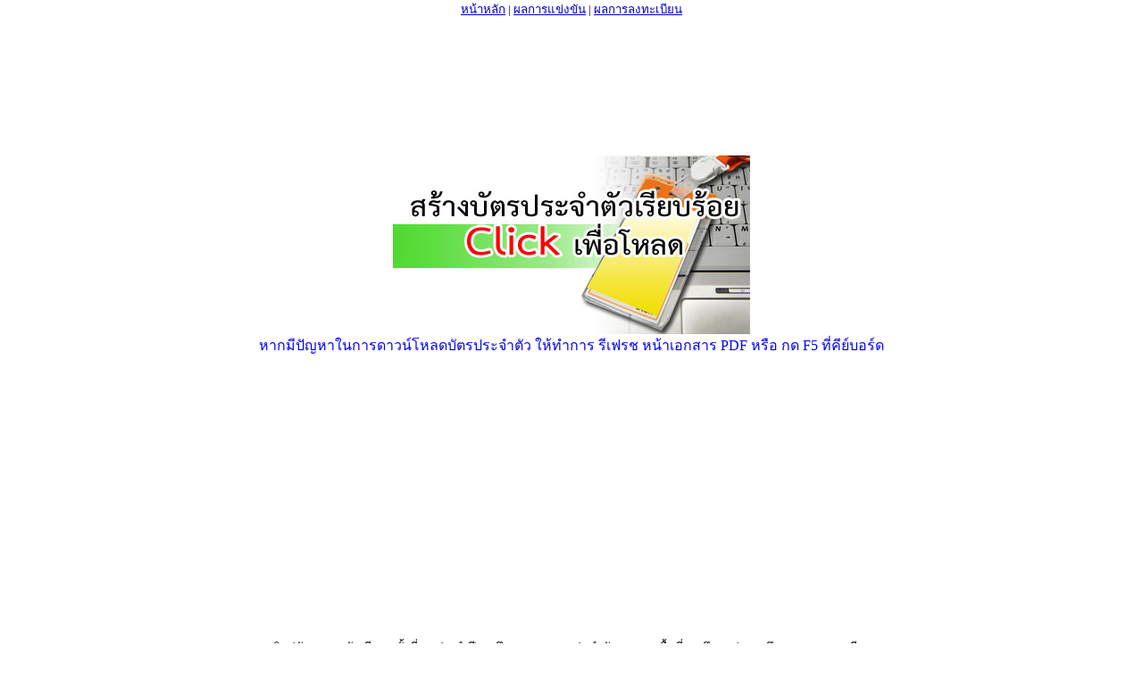

--- FILE ---
content_type: text/html
request_url: https://esan65.sillapa.net/sp-ubn2/?name=card&file=card_by_comp_one&comp_id=2&school_id=83
body_size: 2382
content:


<!DOCTYPE html PUBLIC "-//W3C//DTD XHTML 1.0 Transitional//EN" "http://www.w3.org/TR/xhtml1/DTD/xhtml1-transitional.dtd">
<html xmlns="http://www.w3.org/1999/xhtml">
<head>

<link href="style.css" rel="stylesheet" type="text/css">
<title>งานศิลปหัตถกรรมนักเรียน ครั้งที่ 65 ประจำปีการศึกษา 2558 (สพป.)</title>
<meta http-equiv="Content-Type" content="text/html; charset=windows-874" />
<meta name=”description” content=”งานศิลปหัตถกรรมนักเรียน ครั้งที่ 65 ประจำปีการศึกษา 2558 (สพป.)” />
<meta name=”keywords” content=”งานศิลปหัตถกรรมนักเรียน,ครั้งที่ 65,ปีการศึกษา 2558,sillapa.net” />
<script type="text/javascript">
// Popup window code
function newPopup(url) {
	popupWindow = window.open(
		url,'popUpWindow','height=650,width=1024,left=100,top=0,resizable=yes,scrollbars=yes,toolbar=no,menubar=no,location=no,directories=no,status=no')
}
function newPopup2(url) {
	popupWindow = window.open(
		url,'popUpWindow','height=100,width=300,left=100,top=0,resizable=yes,scrollbars=yes,toolbar=no,menubar=no,location=no,directories=no,status=no')
}
</script>
<script type="text/JavaScript">
<!--



function MM_preloadImages() { //v3.0
  var d=document; if(d.images){ if(!d.MM_p) d.MM_p=new Array();
    var i,j=d.MM_p.length,a=MM_preloadImages.arguments; for(i=0; i<a.length; i++)
    if (a[i].indexOf("#")!=0){ d.MM_p[j]=new Image; d.MM_p[j++].src=a[i];}}
}
//-->
</script>
<style type="text/css">
<!--
.style3 {color: #000000}
-->
</style>
<script async src="https://pagead2.googlesyndication.com/pagead/js/adsbygoogle.js?client=ca-pub-9220036646342145"
     crossorigin="anonymous"></script>
</head>

<body onload="MM_preloadImages('images/icon/ButtonPrevOff.gif')">
<table border="0"  width="100%" cellpadding="0" cellspacing="0">
  <tr>
    <td>
<table width="100%" border="0" cellpadding="0" cellspacing="0">
  <tr bgcolor="#FFFFFF">
  <td colspan="2" align="center" valign="top">
   <!-- <a href="?name=report&amp;file=area_ranking_modx"><img src="images/icon/green_light.png" /></a> --> 
 
  <a href=".">หน้าหลัก</a>  
	 |  <a href="?name=category&file=view_all">ผลการแข่งขัน</a>  |  <a href="?name=report&file=area_select">ผลการลงทะเบียน</a>
  
            <!-- <a href="?name=report&amp;file=award_report_modx" target="_blank">.</a> --></td>
  </tr>
  <tr valign="top" bgcolor="#FFFFFF">

        <td align="left">
  <html>
<head>
<title>บัตรประจำตัวการแข่งขันทักษะความสามารถทางวิชาการ</title>
<meta http-equiv="Content-Type" content="text/html; charset=windows-874">
<style type="text/css">
<!--
.style2 {
	font-family: "Microsoft Sans Serif";
	font-size: 16px;
	color: #0000FF;
}
.style3 {color: #FF3300}
-->
</style>
<script type="text/JavaScript">
<!--
function MM_swapImgRestore() { //v3.0
  var i,x,a=document.MM_sr; for(i=0;a&&i<a.length&&(x=a[i])&&x.oSrc;i++) x.src=x.oSrc;
}

function MM_preloadImages() { //v3.0
  var d=document; if(d.images){ if(!d.MM_p) d.MM_p=new Array();
    var i,j=d.MM_p.length,a=MM_preloadImages.arguments; for(i=0; i<a.length; i++)
    if (a[i].indexOf("#")!=0){ d.MM_p[j]=new Image; d.MM_p[j++].src=a[i];}}
}

function MM_findObj(n, d) { //v4.01
  var p,i,x;  if(!d) d=document; if((p=n.indexOf("?"))>0&&parent.frames.length) {
    d=parent.frames[n.substring(p+1)].document; n=n.substring(0,p);}
  if(!(x=d[n])&&d.all) x=d.all[n]; for (i=0;!x&&i<d.forms.length;i++) x=d.forms[i][n];
  for(i=0;!x&&d.layers&&i<d.layers.length;i++) x=MM_findObj(n,d.layers[i].document);
  if(!x && d.getElementById) x=d.getElementById(n); return x;
}

function MM_swapImage() { //v3.0
  var i,j=0,x,a=MM_swapImage.arguments; document.MM_sr=new Array; for(i=0;i<(a.length-2);i+=3)
   if ((x=MM_findObj(a[i]))!=null){document.MM_sr[j++]=x; if(!x.oSrc) x.oSrc=x.src; x.src=a[i+2];}
}
//-->
</script>
</head>
<body onLoad="MM_preloadImages('card_load2.jpg')">


<center>
<img src="images/white.jpg" width="300" height="137">
<br><a href="CARD/sp-ubn2_card_school-83_comp-2.pdf?1768433585" onMouseOver="MM_swapImage('Image3','','images/card_load2.jpg',1)" onMouseOut="MM_swapImgRestore()"><br>
<img src="images/card_load.jpg" name="Image3" width="400" height="200" border="0"></a><br>
<span class="style2">หากมีปัญหาในการดาวน์โหลดบัตรประจำตัว ให้ทำการ รีเฟรช หน้าเอกสาร PDF หรือ กด F5 ที่คีย์บอร์ด</span></center><p>

<script defer src="https://static.cloudflareinsights.com/beacon.min.js/vcd15cbe7772f49c399c6a5babf22c1241717689176015" integrity="sha512-ZpsOmlRQV6y907TI0dKBHq9Md29nnaEIPlkf84rnaERnq6zvWvPUqr2ft8M1aS28oN72PdrCzSjY4U6VaAw1EQ==" data-cf-beacon='{"version":"2024.11.0","token":"7e25e2dd77ff484a84962ca48bffd739","r":1,"server_timing":{"name":{"cfCacheStatus":true,"cfEdge":true,"cfExtPri":true,"cfL4":true,"cfOrigin":true,"cfSpeedBrain":true},"location_startswith":null}}' crossorigin="anonymous"></script>
</body>
</html></td>
  </tr>
  </table>
    </td>
  </tr>
</table>
<p>
<table width="100%" cellpadding="0" cellspacing="0">
  <tr bgcolor="#FFFFFF">
    <td align="center" bgcolor="#FFFFFF">
	งานศิลปหัตถกรรมนักเรียน ครั้งที่ 65 ประจำปีการศึกษา 2558 (สพป.)
สำนักงานเขตพื้นที่การศึกษาประถมศึกษาอุบลราชธานี เขต 2 <br />Copyright &copy; 2012 <a href="http://www.sillapa.net" target="_blank">Sillapa.net</a>  All rights reserved. [<a href="http://www.sillapa.net/home/?p=41" target="_blank">ทีมพัฒนา</a>] <script type="text/javascript" language="javascript1.1" src="https://tracker.stats.in.th/tracker.php?sid=45136"></script>  <!-- Histats.com  START (html only)-->
<a href="http://www.histats.com/viewstats/?SID=2122723&f=2" alt="counter" target="_blank" ><img border="0" src="http://s4is.histats.com/stats/i/2122723.gif?2122723&103" height="12"></a>
<script type="text/javascript" src="//go.oclaserver.com/apu.php?zoneid=938145"></script>
<!-- Histats.com  END  -->
	</td>
  </tr>
  <tr><td height="30px" bgcolor="#FFFFFF">&nbsp;</td></tr>
</table>
<script type="text/javascript">

  var _gaq = _gaq || [];
  _gaq.push(['_setAccount', 'UA-3479122-26']);
  _gaq.push(['_trackPageview']);

  (function() {
    var ga = document.createElement('script'); ga.type = 'text/javascript'; ga.async = true;
    ga.src = ('https:' == document.location.protocol ? 'https://ssl' : 'http://www') + '.google-analytics.com/ga.js';
    var s = document.getElementsByTagName('script')[0]; s.parentNode.insertBefore(ga, s);
  })();

</script>
</body>

</html>


--- FILE ---
content_type: text/html; charset=utf-8
request_url: https://www.google.com/recaptcha/api2/aframe
body_size: 267
content:
<!DOCTYPE HTML><html><head><meta http-equiv="content-type" content="text/html; charset=UTF-8"></head><body><script nonce="wEQCw53a7wedOrkGqxH4_Q">/** Anti-fraud and anti-abuse applications only. See google.com/recaptcha */ try{var clients={'sodar':'https://pagead2.googlesyndication.com/pagead/sodar?'};window.addEventListener("message",function(a){try{if(a.source===window.parent){var b=JSON.parse(a.data);var c=clients[b['id']];if(c){var d=document.createElement('img');d.src=c+b['params']+'&rc='+(localStorage.getItem("rc::a")?sessionStorage.getItem("rc::b"):"");window.document.body.appendChild(d);sessionStorage.setItem("rc::e",parseInt(sessionStorage.getItem("rc::e")||0)+1);localStorage.setItem("rc::h",'1768433588404');}}}catch(b){}});window.parent.postMessage("_grecaptcha_ready", "*");}catch(b){}</script></body></html>